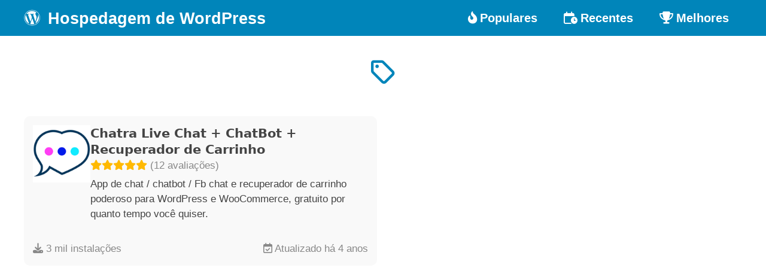

--- FILE ---
content_type: text/html; charset=UTF-8
request_url: https://www.hospedagemdewordpress.com.br/tag/%D1%81hat/
body_size: 1479
content:
<!DOCTYPE html> 
<html lang="pt-br">
<head>
	<title> - Hospedagem de WordPress</title>

	<meta charset="UTF-8">
	<meta name="viewport" content="width=device-width, initial-scale=1.0">
	<meta name="imagetoolbar" content="no">
	<meta name="format-detection" content="telephone=no">
	<meta name="description" content="Plugins categorizados como ">
	<meta name="robots" content="index, follow">
	
	<meta property="og:type" content="website">
	<meta property="og:title" content=" - Hospedagem de WordPress">
	<meta property="og:description" content="Plugins categorizados como ">
	<meta property="og:image" content="https://www.hospedagemdewordpress.com.br/assets/social.png">
	<meta property="og:url" content="https://www.hospedagemdewordpress.com.br/tag/сhat/">
	<meta property="og:site_name" content=" - Hospedagem de WordPress">
	
	<meta property="twitter:card" content="summary">
	<meta property="twitter:url" content="https://www.hospedagemdewordpress.com.br/tag/сhat/">
	<meta property="twitter:title" content=" - Hospedagem de WordPress">
	<meta property="twitter:description" content="Plugins categorizados como ">
	<meta property="twitter:image" content="https://www.hospedagemdewordpress.com.br/assets/social.png">
	
	<link rel="canonical" href="https://www.hospedagemdewordpress.com.br/tag/сhat/">
	<link rel="shortcut icon" href="https://www.hospedagemdewordpress.com.br/assets/favicon.png">
	<link rel="apple-touch-icon" href="https://www.hospedagemdewordpress.com.br/assets/favicon.png">

		<link rel="stylesheet" type="text/css" href="/assets/styles.min.css?v=1703681625">
	<script type="application/ld+json">[{"@context":"http:\/\/schema.org","@type":"WebSite","@id":"https:\/\/www.hospedagemdewordpress.com.br\/#website","url":"https:\/\/www.hospedagemdewordpress.com.br\/","inLanguage":"pt-BR","name":"Hospedagem de WordPress","description":"Site listando os melhores recursos do WordPress para seu site.","image":"{\"@type\": \"ImageObject\", \"url\": \"https:\/\/www.hospedagemdewordpress.com.br\/assets\/social.png\", \"height\": \"270\");, \"width\": \"480\"}"},{"@context":"http:\/\/schema.org","@type":"WebPage","@id":"https:\/\/www.hospedagemdewordpress.com.br\/tag\/\u0441hat\/#webpage","url":"https:\/\/www.hospedagemdewordpress.com.br\/tag\/\u0441hat\/","inLanguage":"pt-BR","name":" - Hospedagem de WordPress","description":"Plugins categorizados como ","isPartOf":"{\"@id\": \"https:\/\/www.hospedagemdewordpress.com.br\/#website\"}"}]</script></head>
<body>
	  <header>
	  <div class="container">
    <div class="logo">
      <a href="/"><i class="fa fa-brands fa-wordpress"></i> Hospedagem de WordPress</a>
    </div>
    <input id="menu-toggle" type="checkbox">
    <label class='menu-button-container' for="menu-toggle">
      <span class='menu-button'></span>
    </label>
    <ul class="menu">
        <li><a href="/"><i class="fa fa-fire-flame-curved"></i> Populares</a></li>
        <li><a href="/recentes/"><i class="fa fa-regular fa-calendar-clock"></i> Recentes</a></li>
        <li><a href="/melhores/"><i class="fa fa-trophy"></i> Melhores</a></li>	    
    </ul>
	  </div>
  </header>
	<section id="title">
		<h1><a href="/tag/сhat/"><i class="fa fa-regular fa-tag"></i> </a></h1>
	</section>
	<main>
		<div class="search-result">
<div class="list-item">
<div class="main">
<a href="/plugins/chatra-live-chat/"><img src="https://ps.w.org/chatra-live-chat/assets/icon-128x128.png?rev=1156867" alt="Chatra Live Chat + ChatBot + Recuperador de Carrinho"></a>
<div class="text">
<div class="title"><a href="/plugins/chatra-live-chat/">Chatra Live Chat + ChatBot + Recuperador de Carrinho</a></div>
<div class="rating"><i class="star fas fa-star"></i><i class="star fas fa-star"></i><i class="star fas fa-star"></i><i class="star fas fa-star"></i><i class="star fas fa-star"></i> <span>(12 avaliações)</span></div>
<p>App de chat / chatbot / Fb chat e recuperador de carrinho poderoso para WordPress e WooCommerce, gratuito por quanto tempo você quiser.</p>
</div>
</div>
<div class="footer">
<div><i class="fa fa-download"></i> 3 mil instalações</div>
<div><i class="fa fa-regular fa-calendar-check"></i> Atualizado há 4 anos</div>
</div>
</div>

</div>	</main>
	
<!-- Google tag (gtag.js) -->
<script async src="https://www.googletagmanager.com/gtag/js?id=G-WRLNR6ZYP4"></script>
<script>
  window.dataLayer = window.dataLayer || [];
  function gtag(){dataLayer.push(arguments);}
  gtag('js', new Date());

  gtag('config', 'G-WRLNR6ZYP4');
</script>
<script defer src="https://static.cloudflareinsights.com/beacon.min.js/vcd15cbe7772f49c399c6a5babf22c1241717689176015" integrity="sha512-ZpsOmlRQV6y907TI0dKBHq9Md29nnaEIPlkf84rnaERnq6zvWvPUqr2ft8M1aS28oN72PdrCzSjY4U6VaAw1EQ==" data-cf-beacon='{"version":"2024.11.0","token":"0d8a870eab1940d28959f0c1e3f5dac5","r":1,"server_timing":{"name":{"cfCacheStatus":true,"cfEdge":true,"cfExtPri":true,"cfL4":true,"cfOrigin":true,"cfSpeedBrain":true},"location_startswith":null}}' crossorigin="anonymous"></script>
</body>
</html>


--- FILE ---
content_type: text/css
request_url: https://www.hospedagemdewordpress.com.br/assets/styles.min.css?v=1703681625
body_size: 8084
content:
@charset "utf-8";.fa{font-family:var(--fa-style-family,"Font Awesome 6 Pro");font-weight:var(--fa-style,900)}.fa,.fa-brands,.fa-classic,.fa-duotone,.fa-light,.fa-regular,.fa-sharp,.fa-sharp-solid,.fa-solid,.fa-thin,.fab,.fad,.fal,.far,.fas,.fasl,.fasr,.fass,.fat{-moz-osx-font-smoothing:grayscale;-webkit-font-smoothing:antialiased;display:var(--fa-display,inline-block);font-variant:normal;text-rendering:auto;font-style:normal;line-height:1}.fa-brands,.fab{font-family:"Font Awesome 6 Brands"}.fa-classic.fa-duotone,.fa-duotone,.fad{font-family:"Font Awesome 6 Duotone"}.fa-sharp,.fasl,.fasr,.fass{font-family:"Font Awesome 6 Sharp"}.fa-sharp,.fass{font-weight:900}.fa-1x{font-size:1em}.fa-2x{font-size:2em}.fa-3x{font-size:3em}.fa-4x{font-size:4em}.fa-5x{font-size:5em}.fa-6x{font-size:6em}.fa-7x{font-size:7em}.fa-8x{font-size:8em}.fa-9x{font-size:9em}.fa-10x{font-size:10em}.fa-2xs{vertical-align:.225em;font-size:.625em;line-height:.1em}.fa-xs{vertical-align:.125em;font-size:.75em;line-height:.08333em}.fa-sm{vertical-align:.05357em;font-size:.875em;line-height:.07143em}.fa-lg{vertical-align:-.075em;font-size:1.25em;line-height:.05em}.fa-xl{vertical-align:-.125em;font-size:1.5em;line-height:.04167em}.fa-2xl{vertical-align:-.1875em;font-size:2em;line-height:.03125em}.fa-fw{text-align:center;width:1.25em}.fa-ul{margin-left:var(--fa-li-margin,2.5em);padding-left:0;list-style-type:none}.fa-ul>li{position:relative}.fa-li{left:calc(var(--fa-li-width,2em)*-1);text-align:center;width:var(--fa-li-width,2em);line-height:inherit;position:absolute}.fa-border{border-color:var(--fa-border-color,#eee);border-radius:var(--fa-border-radius,.1em);border-style:var(--fa-border-style,solid);border-width:var(--fa-border-width,.08em);padding:var(--fa-border-padding,.2em .25em .15em)}.fa-pull-left{float:left;margin-right:var(--fa-pull-margin,.3em)}.fa-pull-right{float:right;margin-left:var(--fa-pull-margin,.3em)}.fa-beat{-webkit-animation-name:fa-beat;animation-name:fa-beat;-webkit-animation-delay:var(--fa-animation-delay,0s);-webkit-animation-delay:var(--fa-animation-delay,0s);animation-delay:var(--fa-animation-delay,0s);-webkit-animation-direction:var(--fa-animation-direction,normal);-webkit-animation-direction:var(--fa-animation-direction,normal);animation-direction:var(--fa-animation-direction,normal);-webkit-animation-duration:var(--fa-animation-duration,1s);-webkit-animation-duration:var(--fa-animation-duration,1s);animation-duration:var(--fa-animation-duration,1s);-webkit-animation-iteration-count:var(--fa-animation-iteration-count,infinite);-webkit-animation-iteration-count:var(--fa-animation-iteration-count,infinite);animation-iteration-count:var(--fa-animation-iteration-count,infinite);-webkit-animation-timing-function:var(--fa-animation-timing,ease-in-out);-webkit-animation-timing-function:var(--fa-animation-timing,ease-in-out);animation-timing-function:var(--fa-animation-timing,ease-in-out)}.fa-bounce{-webkit-animation-name:fa-bounce;animation-name:fa-bounce;-webkit-animation-delay:var(--fa-animation-delay,0s);-webkit-animation-delay:var(--fa-animation-delay,0s);animation-delay:var(--fa-animation-delay,0s);-webkit-animation-direction:var(--fa-animation-direction,normal);-webkit-animation-direction:var(--fa-animation-direction,normal);animation-direction:var(--fa-animation-direction,normal);-webkit-animation-duration:var(--fa-animation-duration,1s);-webkit-animation-duration:var(--fa-animation-duration,1s);animation-duration:var(--fa-animation-duration,1s);-webkit-animation-iteration-count:var(--fa-animation-iteration-count,infinite);-webkit-animation-iteration-count:var(--fa-animation-iteration-count,infinite);animation-iteration-count:var(--fa-animation-iteration-count,infinite);-webkit-animation-timing-function:var(--fa-animation-timing,cubic-bezier(.28,.84,.42,1));-webkit-animation-timing-function:var(--fa-animation-timing,cubic-bezier(.28,.84,.42,1));animation-timing-function:var(--fa-animation-timing,cubic-bezier(.28,.84,.42,1))}.fa-fade{-webkit-animation-name:fa-fade;animation-name:fa-fade;-webkit-animation-delay:var(--fa-animation-delay,0s);-webkit-animation-delay:var(--fa-animation-delay,0s);animation-delay:var(--fa-animation-delay,0s);-webkit-animation-direction:var(--fa-animation-direction,normal);-webkit-animation-direction:var(--fa-animation-direction,normal);animation-direction:var(--fa-animation-direction,normal);-webkit-animation-duration:var(--fa-animation-duration,1s);-webkit-animation-duration:var(--fa-animation-duration,1s);animation-duration:var(--fa-animation-duration,1s);-webkit-animation-iteration-count:var(--fa-animation-iteration-count,infinite);-webkit-animation-iteration-count:var(--fa-animation-iteration-count,infinite);animation-iteration-count:var(--fa-animation-iteration-count,infinite);-webkit-animation-timing-function:var(--fa-animation-timing,cubic-bezier(.4,0,.6,1));-webkit-animation-timing-function:var(--fa-animation-timing,cubic-bezier(.4,0,.6,1));animation-timing-function:var(--fa-animation-timing,cubic-bezier(.4,0,.6,1))}.fa-beat-fade{-webkit-animation-name:fa-beat-fade;animation-name:fa-beat-fade;-webkit-animation-delay:var(--fa-animation-delay,0s);-webkit-animation-delay:var(--fa-animation-delay,0s);animation-delay:var(--fa-animation-delay,0s);-webkit-animation-direction:var(--fa-animation-direction,normal);-webkit-animation-direction:var(--fa-animation-direction,normal);animation-direction:var(--fa-animation-direction,normal);-webkit-animation-duration:var(--fa-animation-duration,1s);-webkit-animation-duration:var(--fa-animation-duration,1s);animation-duration:var(--fa-animation-duration,1s);-webkit-animation-iteration-count:var(--fa-animation-iteration-count,infinite);-webkit-animation-iteration-count:var(--fa-animation-iteration-count,infinite);animation-iteration-count:var(--fa-animation-iteration-count,infinite);-webkit-animation-timing-function:var(--fa-animation-timing,cubic-bezier(.4,0,.6,1));-webkit-animation-timing-function:var(--fa-animation-timing,cubic-bezier(.4,0,.6,1));animation-timing-function:var(--fa-animation-timing,cubic-bezier(.4,0,.6,1))}.fa-flip{-webkit-animation-name:fa-flip;animation-name:fa-flip;-webkit-animation-delay:var(--fa-animation-delay,0s);-webkit-animation-delay:var(--fa-animation-delay,0s);animation-delay:var(--fa-animation-delay,0s);-webkit-animation-direction:var(--fa-animation-direction,normal);-webkit-animation-direction:var(--fa-animation-direction,normal);animation-direction:var(--fa-animation-direction,normal);-webkit-animation-duration:var(--fa-animation-duration,1s);-webkit-animation-duration:var(--fa-animation-duration,1s);animation-duration:var(--fa-animation-duration,1s);-webkit-animation-iteration-count:var(--fa-animation-iteration-count,infinite);-webkit-animation-iteration-count:var(--fa-animation-iteration-count,infinite);animation-iteration-count:var(--fa-animation-iteration-count,infinite);-webkit-animation-timing-function:var(--fa-animation-timing,ease-in-out);-webkit-animation-timing-function:var(--fa-animation-timing,ease-in-out);animation-timing-function:var(--fa-animation-timing,ease-in-out)}.fa-shake{-webkit-animation-name:fa-shake;animation-name:fa-shake;-webkit-animation-delay:var(--fa-animation-delay,0s);-webkit-animation-delay:var(--fa-animation-delay,0s);animation-delay:var(--fa-animation-delay,0s);-webkit-animation-direction:var(--fa-animation-direction,normal);-webkit-animation-direction:var(--fa-animation-direction,normal);animation-direction:var(--fa-animation-direction,normal);-webkit-animation-duration:var(--fa-animation-duration,1s);-webkit-animation-duration:var(--fa-animation-duration,1s);animation-duration:var(--fa-animation-duration,1s);-webkit-animation-iteration-count:var(--fa-animation-iteration-count,infinite);-webkit-animation-iteration-count:var(--fa-animation-iteration-count,infinite);animation-iteration-count:var(--fa-animation-iteration-count,infinite);-webkit-animation-timing-function:var(--fa-animation-timing,linear);-webkit-animation-timing-function:var(--fa-animation-timing,linear);animation-timing-function:var(--fa-animation-timing,linear)}.fa-spin{-webkit-animation-name:fa-spin;animation-name:fa-spin;-webkit-animation-delay:var(--fa-animation-delay,0s);-webkit-animation-delay:var(--fa-animation-delay,0s);animation-delay:var(--fa-animation-delay,0s);-webkit-animation-direction:var(--fa-animation-direction,normal);-webkit-animation-direction:var(--fa-animation-direction,normal);animation-direction:var(--fa-animation-direction,normal);-webkit-animation-duration:var(--fa-animation-duration,2s);-webkit-animation-duration:var(--fa-animation-duration,2s);animation-duration:var(--fa-animation-duration,2s);-webkit-animation-iteration-count:var(--fa-animation-iteration-count,infinite);-webkit-animation-iteration-count:var(--fa-animation-iteration-count,infinite);animation-iteration-count:var(--fa-animation-iteration-count,infinite);-webkit-animation-timing-function:var(--fa-animation-timing,linear);-webkit-animation-timing-function:var(--fa-animation-timing,linear);animation-timing-function:var(--fa-animation-timing,linear)}.fa-spin-reverse{--fa-animation-direction:reverse}.fa-pulse,.fa-spin-pulse{-webkit-animation-name:fa-spin;animation-name:fa-spin;-webkit-animation-direction:var(--fa-animation-direction,normal);-webkit-animation-direction:var(--fa-animation-direction,normal);animation-direction:var(--fa-animation-direction,normal);-webkit-animation-duration:var(--fa-animation-duration,1s);-webkit-animation-duration:var(--fa-animation-duration,1s);animation-duration:var(--fa-animation-duration,1s);-webkit-animation-iteration-count:var(--fa-animation-iteration-count,infinite);-webkit-animation-iteration-count:var(--fa-animation-iteration-count,infinite);animation-iteration-count:var(--fa-animation-iteration-count,infinite);-webkit-animation-timing-function:var(--fa-animation-timing,steps(8));-webkit-animation-timing-function:var(--fa-animation-timing,steps(8));animation-timing-function:var(--fa-animation-timing,steps(8))}@media (prefers-reduced-motion:reduce){.fa-beat,.fa-beat-fade,.fa-bounce,.fa-fade,.fa-flip,.fa-pulse,.fa-shake,.fa-spin,.fa-spin-pulse{-webkit-transition-duration:0s;transition-duration:0s;-webkit-transition-delay:0s;transition-delay:0s;-webkit-animation-duration:1ms;animation-duration:1ms;-webkit-animation-iteration-count:1;animation-iteration-count:1;-webkit-animation-delay:-1ms;animation-delay:-1ms}}@-webkit-keyframes fa-beat{0%,90%{-webkit-transform:scale(1);transform:scale(1)}45%{-webkit-transform:scale(var(--fa-beat-scale,1.25));-webkit-transform:scale(var(--fa-beat-scale,1.25));transform:scale(var(--fa-beat-scale,1.25))}}@keyframes fa-beat{0%,90%{-webkit-transform:scale(1);transform:scale(1)}45%{-webkit-transform:scale(var(--fa-beat-scale,1.25));-webkit-transform:scale(var(--fa-beat-scale,1.25));transform:scale(var(--fa-beat-scale,1.25))}}@-webkit-keyframes fa-bounce{0%{-webkit-transform:matrix(1,0,0,1,0,0);transform:matrix(1,0,0,1,0,0)}10%{-webkit-transform:scale(var(--fa-bounce-start-scale-x,1.1),var(--fa-bounce-start-scale-y,.9)) translateY(0);-webkit-transform:scale(var(--fa-bounce-start-scale-x,1.1),var(--fa-bounce-start-scale-y,.9)) translateY(0);transform:scale(var(--fa-bounce-start-scale-x,1.1),var(--fa-bounce-start-scale-y,.9)) translateY(0)}30%{-webkit-transform:scale(var(--fa-bounce-jump-scale-x,.9),var(--fa-bounce-jump-scale-y,1.1)) translateY(var(--fa-bounce-height,-.5em));-webkit-transform:scale(var(--fa-bounce-jump-scale-x,.9),var(--fa-bounce-jump-scale-y,1.1)) translateY(var(--fa-bounce-height,-.5em));transform:scale(var(--fa-bounce-jump-scale-x,.9),var(--fa-bounce-jump-scale-y,1.1)) translateY(var(--fa-bounce-height,-.5em))}50%{-webkit-transform:scale(var(--fa-bounce-land-scale-x,1.05),var(--fa-bounce-land-scale-y,.95)) translateY(0);-webkit-transform:scale(var(--fa-bounce-land-scale-x,1.05),var(--fa-bounce-land-scale-y,.95)) translateY(0);transform:scale(var(--fa-bounce-land-scale-x,1.05),var(--fa-bounce-land-scale-y,.95)) translateY(0)}57%{-webkit-transform:scale(1,1) translateY(var(--fa-bounce-rebound,-.125em));-webkit-transform:scale(1,1) translateY(var(--fa-bounce-rebound,-.125em));transform:scale(1,1) translateY(var(--fa-bounce-rebound,-.125em))}64%{-webkit-transform:matrix(1,0,0,1,0,0);transform:matrix(1,0,0,1,0,0)}to{-webkit-transform:matrix(1,0,0,1,0,0);transform:matrix(1,0,0,1,0,0)}}@keyframes fa-bounce{0%{-webkit-transform:matrix(1,0,0,1,0,0);transform:matrix(1,0,0,1,0,0)}10%{-webkit-transform:scale(var(--fa-bounce-start-scale-x,1.1),var(--fa-bounce-start-scale-y,.9)) translateY(0);-webkit-transform:scale(var(--fa-bounce-start-scale-x,1.1),var(--fa-bounce-start-scale-y,.9)) translateY(0);transform:scale(var(--fa-bounce-start-scale-x,1.1),var(--fa-bounce-start-scale-y,.9)) translateY(0)}30%{-webkit-transform:scale(var(--fa-bounce-jump-scale-x,.9),var(--fa-bounce-jump-scale-y,1.1)) translateY(var(--fa-bounce-height,-.5em));-webkit-transform:scale(var(--fa-bounce-jump-scale-x,.9),var(--fa-bounce-jump-scale-y,1.1)) translateY(var(--fa-bounce-height,-.5em));transform:scale(var(--fa-bounce-jump-scale-x,.9),var(--fa-bounce-jump-scale-y,1.1)) translateY(var(--fa-bounce-height,-.5em))}50%{-webkit-transform:scale(var(--fa-bounce-land-scale-x,1.05),var(--fa-bounce-land-scale-y,.95)) translateY(0);-webkit-transform:scale(var(--fa-bounce-land-scale-x,1.05),var(--fa-bounce-land-scale-y,.95)) translateY(0);transform:scale(var(--fa-bounce-land-scale-x,1.05),var(--fa-bounce-land-scale-y,.95)) translateY(0)}57%{-webkit-transform:scale(1,1) translateY(var(--fa-bounce-rebound,-.125em));-webkit-transform:scale(1,1) translateY(var(--fa-bounce-rebound,-.125em));transform:scale(1,1) translateY(var(--fa-bounce-rebound,-.125em))}64%{-webkit-transform:matrix(1,0,0,1,0,0);transform:matrix(1,0,0,1,0,0)}to{-webkit-transform:matrix(1,0,0,1,0,0);transform:matrix(1,0,0,1,0,0)}}@-webkit-keyframes fa-fade{50%{opacity:var(--fa-fade-opacity,.4)}}@keyframes fa-fade{50%{opacity:var(--fa-fade-opacity,.4)}}@-webkit-keyframes fa-beat-fade{0%,to{opacity:var(--fa-beat-fade-opacity,.4);-webkit-transform:scale(1);transform:scale(1)}50%{opacity:1;-webkit-transform:scale(var(--fa-beat-fade-scale,1.125));-webkit-transform:scale(var(--fa-beat-fade-scale,1.125));transform:scale(var(--fa-beat-fade-scale,1.125))}}@keyframes fa-beat-fade{0%,to{opacity:var(--fa-beat-fade-opacity,.4);-webkit-transform:scale(1);transform:scale(1)}50%{opacity:1;-webkit-transform:scale(var(--fa-beat-fade-scale,1.125));-webkit-transform:scale(var(--fa-beat-fade-scale,1.125));transform:scale(var(--fa-beat-fade-scale,1.125))}}@-webkit-keyframes fa-flip{50%{-webkit-transform:rotate3d(var(--fa-flip-x,0),var(--fa-flip-y,1),var(--fa-flip-z,0),var(--fa-flip-angle,-180deg));-webkit-transform:rotate3d(var(--fa-flip-x,0),var(--fa-flip-y,1),var(--fa-flip-z,0),var(--fa-flip-angle,-180deg));transform:rotate3d(var(--fa-flip-x,0),var(--fa-flip-y,1),var(--fa-flip-z,0),var(--fa-flip-angle,-180deg))}}@keyframes fa-flip{50%{-webkit-transform:rotate3d(var(--fa-flip-x,0),var(--fa-flip-y,1),var(--fa-flip-z,0),var(--fa-flip-angle,-180deg));-webkit-transform:rotate3d(var(--fa-flip-x,0),var(--fa-flip-y,1),var(--fa-flip-z,0),var(--fa-flip-angle,-180deg));transform:rotate3d(var(--fa-flip-x,0),var(--fa-flip-y,1),var(--fa-flip-z,0),var(--fa-flip-angle,-180deg))}}@-webkit-keyframes fa-shake{0%{-webkit-transform:rotate(-15deg);transform:rotate(-15deg)}4%{-webkit-transform:rotate(15deg);transform:rotate(15deg)}24%,8%{-webkit-transform:rotate(-18deg);transform:rotate(-18deg)}12%,28%{-webkit-transform:rotate(18deg);transform:rotate(18deg)}16%{-webkit-transform:rotate(-22deg);transform:rotate(-22deg)}20%{-webkit-transform:rotate(22deg);transform:rotate(22deg)}32%{-webkit-transform:rotate(-12deg);transform:rotate(-12deg)}36%{-webkit-transform:rotate(12deg);transform:rotate(12deg)}40%,to{-webkit-transform:rotate(0);transform:rotate(0)}}@keyframes fa-shake{0%{-webkit-transform:rotate(-15deg);transform:rotate(-15deg)}4%{-webkit-transform:rotate(15deg);transform:rotate(15deg)}24%,8%{-webkit-transform:rotate(-18deg);transform:rotate(-18deg)}12%,28%{-webkit-transform:rotate(18deg);transform:rotate(18deg)}16%{-webkit-transform:rotate(-22deg);transform:rotate(-22deg)}20%{-webkit-transform:rotate(22deg);transform:rotate(22deg)}32%{-webkit-transform:rotate(-12deg);transform:rotate(-12deg)}36%{-webkit-transform:rotate(12deg);transform:rotate(12deg)}40%,to{-webkit-transform:rotate(0);transform:rotate(0)}}@-webkit-keyframes fa-spin{0%{-webkit-transform:rotate(0);transform:rotate(0)}to{-webkit-transform:rotate(360deg);transform:rotate(360deg)}}@keyframes fa-spin{0%{-webkit-transform:rotate(0);transform:rotate(0)}to{-webkit-transform:rotate(360deg);transform:rotate(360deg)}}.fa-rotate-90{-webkit-transform:rotate(90deg);transform:rotate(90deg)}.fa-rotate-180{-webkit-transform:rotate(180deg);transform:rotate(180deg)}.fa-rotate-270{-webkit-transform:rotate(270deg);transform:rotate(270deg)}.fa-flip-horizontal{-webkit-transform:scaleX(-1);transform:scaleX(-1)}.fa-flip-vertical{-webkit-transform:scaleY(-1);transform:scaleY(-1)}.fa-flip-both,.fa-flip-horizontal.fa-flip-vertical{-webkit-transform:scale(-1);transform:scale(-1)}.fa-rotate-by{-webkit-transform:rotate(var(--fa-rotate-angle,none));-webkit-transform:rotate(var(--fa-rotate-angle,none));transform:rotate(var(--fa-rotate-angle,none))}.fa-stack{vertical-align:middle;width:2.5em;height:2em;line-height:2em;display:inline-block;position:relative}.fa-stack-1x,.fa-stack-2x{text-align:center;z-index:var(--fa-stack-z-index,auto);width:100%;position:absolute;left:0}.fa-stack-1x{line-height:inherit}.fa-stack-2x{font-size:2em}.fa-inverse{color:var(--fa-inverse,#fff)}.fa-calendar-check:before{content:""}.fa-calendar-clock:before,.fa-calendar-time:before{content:""}.fa-download:before{content:""}.fa-fire-alt:before,.fa-fire-flame-curved:before{content:""}.fa-star:before{content:""}.fa-star-half-alt:before,.fa-star-half-stroke:before{content:""}.fa-tag:before{content:""}.fa-trophy:before{content:""}.fa-wordpress:before{content:""}.fa-sr-only,.fa-sr-only-focusable:not(:focus),.sr-only,.sr-only-focusable:not(:focus){clip:rect(0,0,0,0);white-space:nowrap;border-width:0;width:1px;height:1px;margin:-1px;padding:0;position:absolute;overflow:hidden}.fa-classic,.fa-light,.fa-regular,.fa-solid,.fa-thin,.fal,.far,.fas,.fat{font-family:"Font Awesome 6 Pro"}.fa-brands,.fab{font-family:"Font Awesome 6 Brands";font-weight:400}.fa-solid,.fas{font-weight:900}.fa-brands,.fa-regular,.fab,.far{font-weight:400}@font-face{font-family:"Font Awesome 6 Pro";font-weight:900;font-style:normal;font-display:block;src:url([data-uri]) format("woff2")}@font-face{font-family:"Font Awesome 6 Pro";font-weight:400;font-style:normal;font-display:block;src:url([data-uri]) format("woff2")}@font-face{font-family:"Font Awesome 6 Brands";font-weight:400;font-style:normal;font-display:block;src:url([data-uri]) format("woff2")}:root{--color-primary:#BA4100;--color-secondary:#0085ba;--color-text:#444;--color-background:#fff;--color-muted-text:#888;--color-starts:#ffb900}.title,body,h1,h2,li,p,ul{margin:0;padding:0}h1{font-size:2em;line-height:125%;text-wrap:balance}.title,h2{font-size:1.4em;line-height:125%}a{color:var(--color-primary);text-decoration:none}body,p{font-family:"Segoe UI",-apple-system,BlinkMacSystemFont,Roboto,Helvetica,Arial,Ubuntu,sans-serif;line-height:160%;color:var(--color-text);font-size:17px}body{background-color:var(--color-background)}.title,h1,h2{font-family:-apple-system,BlinkMacSystemFont,"Segoe UI","Helvetica Neue",Ubuntu,Cantarell,"DejaVu Sans",Helvetica,Arial,sans-serif;font-weight:700}h3{font-weight:600;font-size:1.15em}.title a,h1 a,h2 a,h3 a{color:inherit}h3 a:hover{color:var(--color-primary);text-decoration:underline}main{margin:0 auto;margin-bottom:2em;max-width:1200px}h2.question-title{font-size:1.8em}#title{padding:2em 1em 2em 1em;text-align:center;max-width:1200px;margin:0 auto}#title h1{font-size:2.7em;margin-bottom:.2em}#title h1 i{color:var(--color-secondary)}#title div{min-width:40%;max-width:1000px;margin:0 auto}#title p{font-size:1.2em}.text-muted{color:var(--color-muted-text)}.title .text-muted,h2 .text-muted{color:var(--color-muted-text);font-weight:400}.search-result{display:grid;grid-template-columns:repeat(2,2fr);gap:20px}.rating{color:var(--color-starts)}.list-item{display:flex;flex-direction:column;justify-content:space-between;background:#f9f9f9;border-radius:10px;padding:15px;min-height:220px}.list-item .title{margin:0;line-height:130%;font-size:1.25em;color:var(--color-text)}.list-item p{margin:.3em 0 0 0;line-height:150%}.list-item .main{display:flex;gap:12px;align-items:flex-start;margin-bottom:1.5em}.list-item img{width:96px;height:96px}.list-item .text{text-align:left}.list-item .rating span{color:var(--color-muted-text)}.list-item .footer{text-align:left;display:flex;flex-direction:row;justify-content:space-between;gap:0;color:var(--color-muted-text)}.pagination{margin:20px;padding:20px}.pagination>ul{list-style-type:none;display:flex;justify-content:center;padding:0;gap:5px}.pagination>ul>li>a{text-decoration:none;color:inherit;display:flex;padding:5px 10px;border:1px solid #ddd;border-radius:5px;background-color:#fff;cursor:pointer}.pagination>ul>li>a.current{cursor:default;background:#ddd;font-weight:500}.pagination>ul>li>a:hover:not(.current){background-color:#ddd}iframe[src*="youtube.com"]{max-width:100%;height:auto;aspect-ratio:16/9}main.plugins{border:1px solid silver}.banner{width:100%;max-width:1200px;margin:0 auto}.banner img{width:100%}main.plugin .header{display:flex;justify-content:space-between;margin:20px 0 10px 0;gap:20px}main.plugin .header .detail{display:flex;gap:10px;align-items:center}main.plugin .header .detail h1{margin:0}main.plugin .header .logo{max-width:96px}main.plugin .header .logo img{width:96px;height:96px}main.plugin .information{display:flex;flex-direction:row-reverse;gap:30px}main.plugin .content{width:auto}main.plugin .meta{min-width:350px}main.plugin .meta ul li{list-style:none;display:flex;flex-direction:row;justify-content:space-between;border-bottom:1px solid #eee;padding:10px 0}main.plugin .meta ul li:last-child{border-bottom:none}main.plugin .content.description{display:flex;flex-direction:column-reverse}main.plugin .content.description pre{white-space:pre-wrap}main.plugin .content .title,main.plugin .content h1,main.plugin .content h2,main.plugin .content p{margin:1em 0}main.plugin .content ul{margin:0 0 1.5em 1.5em;padding:0}main.plugin .content li{text-align:-webkit-match-parent}main.plugin .content a{text-decoration:underline}main.plugin .download{padding:.2em .8em;background:#0085ba;border:1px solid;border-color:#0073aa #006799 #006799;color:#fff;text-decoration:none;vertical-align:top;border-radius:.3em;box-sizing:border-box;cursor:pointer;display:inline-block;margin:0;white-space:nowrap}main.plugin .screenshots{display:grid;grid-template-columns:repeat(2,1fr);gap:30px}@media screen and (max-width:960px){main.plugin .screenshots{grid-template-columns:1fr}}main.plugin .screenshots-title{margin:20px 0}main.plugin .screenshot{padding:10px}main.plugin .screenshot img{max-width:100%;height:auto}.plugins-domesmoautor,.plugins-semelhantes{margin:40px 0}.plugins-domesmoautor>.title,.plugins-domesmoautor>h2,.plugins-semelhantes>h2{margin:20px 0}header{background-color:#0085ba}header .container{max-width:1200px;margin:0 auto;display:flex;flex-direction:row;align-items:center;justify-content:space-between;color:#fff}header .logo{font-size:1.6em;font-weight:700;height:60px;display:flex;align-items:center}header .logo i{margin-right:5px}header .logo a{color:inherit}.menu{display:flex;height:60px;flex-direction:row;list-style-type:none;margin:0;padding:0}.menu>li{overflow:hidden}.menu a{color:#fff;font-weight:700;font-size:1.2em;height:60px;display:flex;align-items:center;text-align:center;justify-content:center;width:160px}.menu a i{margin-right:5px}.menu a.active,.menu a:hover{background-color:rgba(0,0,0,.2)}.menu-button-container{display:none;height:50px;width:50px;cursor:pointer;flex-direction:column;justify-content:center;align-items:center;position:relative;margin-right:10px}#menu-toggle{display:none}.menu-button,.menu-button::after,.menu-button::before{display:block;background-color:#fff;position:absolute;height:4px;width:30px;transition:transform .4s cubic-bezier(.23, 1, .32, 1);border-radius:2px}.menu-button::before{content:'';margin-top:-8px}.menu-button::after{content:'';margin-top:8px}#menu-toggle:checked+.menu-button-container .menu-button::before{margin-top:0;transform:rotate(405deg)}#menu-toggle:checked+.menu-button-container .menu-button{background:rgba(255,255,255,0)}#menu-toggle:checked+.menu-button-container .menu-button::after{margin-top:0;transform:rotate(-405deg)}@media (max-width:960px){header .logo{margin-left:20px;font-size:1.2em}.menu-button-container{display:flex}.menu{position:absolute;top:0;margin-top:100px;left:0;flex-direction:column;width:100%;justify-content:center;align-items:center}#menu-toggle~.menu li{height:0;margin:0;padding:0;border:0}#menu-toggle:checked~.menu li{border:1px solid #2d424b;height:100%;padding:1.5em;box-sizing:border-box}.menu>li{display:flex;justify-content:center;margin:0;padding:0 0;height:100%;width:100%;color:#fff;background-color:#1d323b}.menu>li:not(:last-child){border-bottom:1px solid #666}.menu>li>a{height:100%;width:100%}.menu>li>a:hover{background:0 0}}.tags{text-align:right}.tag{background:#eee;border-radius:.4em;color:inherit;display:inline-block;font-size:.85em;margin:0 2px;overflow:hidden;padding:.2em .6em;position:relative;white-space:nowrap;width:auto}nav.nav-rank{margin:50px auto 0 auto}nav.nav-rank ul li{display:inline-block;width:33%;list-style:none}@media (max-width:1200px){body,p{font-size:16px}main.plugin .screenshots{max-width:100%}.list-item{flex-basis:100%}main{margin-left:12px;margin-right:12px}}@media (max-width:960px){body,p{font-size:15px}h1{font-size:1.4em}.title{font-size:1.15em}#title h1{font-size:2em}main.plugin .information{flex-direction:column;gap:10px}.search-result{grid-template-columns:repeat(1,1fr)}.list-item img,main.plugin .header .logo img{width:80px;height:80px}main.plugin .header .detail{align-items:flex-start}.list-item .footer{flex-wrap:wrap}}@media (max-width:800px){main.plugin .header{flex-direction:column}main.plugin .download{float:right}}